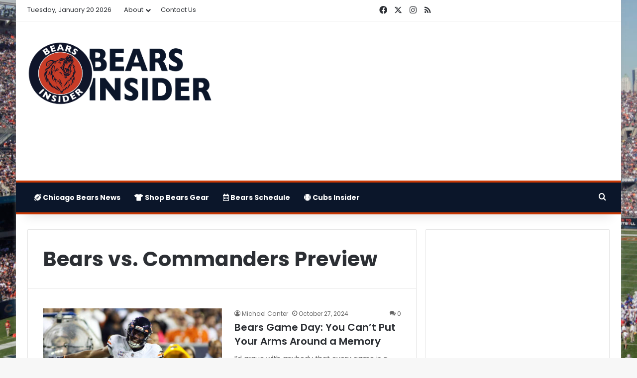

--- FILE ---
content_type: text/html; charset=utf-8
request_url: https://www.google.com/recaptcha/api2/aframe
body_size: 265
content:
<!DOCTYPE HTML><html><head><meta http-equiv="content-type" content="text/html; charset=UTF-8"></head><body><script nonce="97x9rT9Ad_p0ccgFNrkxAw">/** Anti-fraud and anti-abuse applications only. See google.com/recaptcha */ try{var clients={'sodar':'https://pagead2.googlesyndication.com/pagead/sodar?'};window.addEventListener("message",function(a){try{if(a.source===window.parent){var b=JSON.parse(a.data);var c=clients[b['id']];if(c){var d=document.createElement('img');d.src=c+b['params']+'&rc='+(localStorage.getItem("rc::a")?sessionStorage.getItem("rc::b"):"");window.document.body.appendChild(d);sessionStorage.setItem("rc::e",parseInt(sessionStorage.getItem("rc::e")||0)+1);localStorage.setItem("rc::h",'1768921752945');}}}catch(b){}});window.parent.postMessage("_grecaptcha_ready", "*");}catch(b){}</script></body></html>